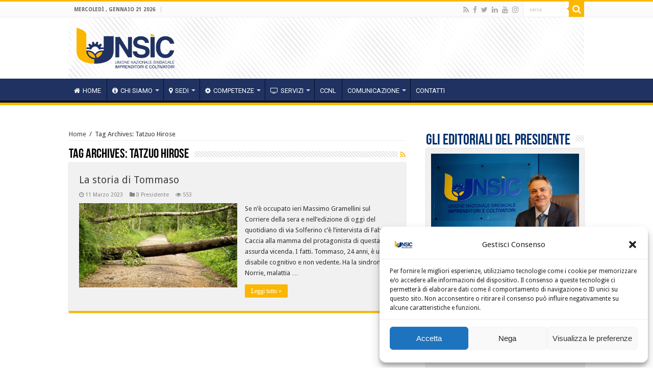

--- FILE ---
content_type: text/css
request_url: https://unsic.it/wp-content/plugins/draw-attention/public/assets/css/public.css
body_size: 25009
content:
.leaflet-pane,.leaflet-tile,.leaflet-marker-icon,.leaflet-marker-shadow,.leaflet-tile-container,.leaflet-pane>svg,.leaflet-pane>canvas,.leaflet-zoom-box,.leaflet-image-layer,.leaflet-layer{position:absolute;left:0;top:0}.leaflet-container{overflow:hidden}.leaflet-tile,.leaflet-marker-icon,.leaflet-marker-shadow{-webkit-user-select:none;-moz-user-select:none;-ms-user-select:none;user-select:none;-webkit-user-drag:none}.leaflet-safari .leaflet-tile{image-rendering:-webkit-optimize-contrast}.leaflet-safari .leaflet-tile-container{width:1600px;height:1600px;-webkit-transform-origin:0 0}.leaflet-marker-icon,.leaflet-marker-shadow{display:block}.leaflet-container .leaflet-overlay-pane svg,.leaflet-container .leaflet-marker-pane img,.leaflet-container .leaflet-shadow-pane img,.leaflet-container .leaflet-tile-pane img,.leaflet-container img.leaflet-image-layer,.leaflet-container .leaflet-tile{max-width:none !important;max-height:none !important}.leaflet-container.leaflet-touch-zoom{-ms-touch-action:pan-x pan-y;touch-action:pan-x pan-y}.leaflet-container.leaflet-touch-drag{-ms-touch-action:pinch-zoom;touch-action:none;touch-action:pinch-zoom}.leaflet-container.leaflet-touch-drag.leaflet-touch-zoom{-ms-touch-action:none;touch-action:none}.leaflet-container{-webkit-tap-highlight-color:transparent}.leaflet-container a{-webkit-tap-highlight-color:rgba(51,181,229,0.4)}.leaflet-tile{-webkit-filter:inherit;filter:inherit;visibility:hidden}.leaflet-tile-loaded{visibility:inherit}.leaflet-zoom-box{width:0;height:0;-moz-box-sizing:border-box;-webkit-box-sizing:border-box;box-sizing:border-box;z-index:800}.leaflet-overlay-pane svg{-moz-user-select:none}.leaflet-pane{z-index:400}.leaflet-tile-pane{z-index:200}.leaflet-overlay-pane{z-index:400}.leaflet-shadow-pane{z-index:500}.leaflet-marker-pane{z-index:600}.leaflet-tooltip-pane{z-index:650}.leaflet-popup-pane{z-index:700}.leaflet-map-pane canvas{z-index:100}.leaflet-map-pane svg{z-index:200}.leaflet-vml-shape{width:1px;height:1px}.lvml{behavior:url(#default#VML);display:inline-block;position:absolute}.leaflet-control{position:relative;z-index:800;pointer-events:visiblePainted;pointer-events:auto}.leaflet-top,.leaflet-bottom{position:absolute;z-index:1000;pointer-events:none}.leaflet-top{top:0}.leaflet-right{right:0}.leaflet-bottom{bottom:0}.leaflet-left{left:0}.leaflet-control{float:left;clear:both}.leaflet-right .leaflet-control{float:right}.leaflet-top .leaflet-control{margin-top:10px}.leaflet-bottom .leaflet-control{margin-bottom:10px}.leaflet-left .leaflet-control{margin-left:10px}.leaflet-right .leaflet-control{margin-right:10px}.leaflet-fade-anim .leaflet-tile{will-change:opacity}.leaflet-fade-anim .leaflet-popup{opacity:0;-webkit-transition:opacity 0.2s linear;-moz-transition:opacity 0.2s linear;-o-transition:opacity 0.2s linear;transition:opacity 0.2s linear}.leaflet-fade-anim .leaflet-map-pane .leaflet-popup{opacity:1}.leaflet-zoom-animated{-webkit-transform-origin:0 0;-ms-transform-origin:0 0;-moz-transform-origin:0 0;-o-transform-origin:0 0;transform-origin:0 0}.leaflet-zoom-anim .leaflet-zoom-animated{will-change:transform}.leaflet-zoom-anim .leaflet-zoom-animated{-webkit-transition:-webkit-transform 0.25s cubic-bezier(0, 0, 0.25, 1);-moz-transition:-moz-transform 0.25s cubic-bezier(0, 0, 0.25, 1);transition:-webkit-transform 0.25s cubic-bezier(0, 0, 0.25, 1);-o-transition:-o-transform 0.25s cubic-bezier(0, 0, 0.25, 1);-moz-transition:transform 0.25s cubic-bezier(0, 0, 0.25, 1), -moz-transform 0.25s cubic-bezier(0, 0, 0.25, 1);transition:transform 0.25s cubic-bezier(0, 0, 0.25, 1);transition:transform 0.25s cubic-bezier(0, 0, 0.25, 1), -webkit-transform 0.25s cubic-bezier(0, 0, 0.25, 1), -moz-transform 0.25s cubic-bezier(0, 0, 0.25, 1), -o-transform 0.25s cubic-bezier(0, 0, 0.25, 1)}.leaflet-zoom-anim .leaflet-tile,.leaflet-pan-anim .leaflet-tile{-webkit-transition:none;-moz-transition:none;-o-transition:none;transition:none}.leaflet-zoom-anim .leaflet-zoom-hide{visibility:hidden}.leaflet-interactive{cursor:pointer}.leaflet-grab{cursor:-webkit-grab;cursor:-moz-grab;cursor:grab}.leaflet-crosshair,.leaflet-crosshair .leaflet-interactive{cursor:crosshair}.leaflet-popup-pane,.leaflet-control{cursor:auto}.leaflet-dragging .leaflet-grab,.leaflet-dragging .leaflet-grab .leaflet-interactive,.leaflet-dragging .leaflet-marker-draggable{cursor:move;cursor:-webkit-grabbing;cursor:-moz-grabbing;cursor:grabbing}.leaflet-marker-icon,.leaflet-marker-shadow,.leaflet-image-layer,.leaflet-pane>svg path,.leaflet-tile-container{pointer-events:none}.leaflet-marker-icon.leaflet-interactive,.leaflet-image-layer.leaflet-interactive,.leaflet-pane>svg path.leaflet-interactive{pointer-events:visiblePainted;pointer-events:auto}.leaflet-container{background:#ddd;outline:0}.leaflet-container a{color:#0078A8}.leaflet-container a.leaflet-active{outline:2px solid orange}.leaflet-zoom-box{border:2px dotted #38f;background:rgba(255,255,255,0.5)}.leaflet-bar{-webkit-box-shadow:0 1px 5px rgba(0,0,0,0.65);-moz-box-shadow:0 1px 5px rgba(0,0,0,0.65);box-shadow:0 1px 5px rgba(0,0,0,0.65);-webkit-border-radius:4px;-moz-border-radius:4px;border-radius:4px}.leaflet-bar a,.leaflet-bar a:hover{background-color:#fff;border-bottom:1px solid #ccc;width:26px;height:26px;line-height:26px;display:block;text-align:center;text-decoration:none;color:black}.leaflet-bar a,.leaflet-control-layers-toggle{background-position:50% 50%;background-repeat:no-repeat;display:block}.leaflet-bar a:hover{background-color:#f4f4f4}.leaflet-bar a:first-child{-webkit-border-top-left-radius:4px;-moz-border-radius-topleft:4px;border-top-left-radius:4px;-webkit-border-top-right-radius:4px;-moz-border-radius-topright:4px;border-top-right-radius:4px}.leaflet-bar a:last-child{-webkit-border-bottom-left-radius:4px;-moz-border-radius-bottomleft:4px;border-bottom-left-radius:4px;-webkit-border-bottom-right-radius:4px;-moz-border-radius-bottomright:4px;border-bottom-right-radius:4px;border-bottom:none}.leaflet-bar a.leaflet-disabled{cursor:default;background-color:#f4f4f4;color:#bbb}.leaflet-touch .leaflet-bar a{width:30px;height:30px;line-height:30px}.leaflet-touch .leaflet-bar a:first-child{-webkit-border-top-left-radius:2px;-moz-border-radius-topleft:2px;border-top-left-radius:2px;-webkit-border-top-right-radius:2px;-moz-border-radius-topright:2px;border-top-right-radius:2px}.leaflet-touch .leaflet-bar a:last-child{-webkit-border-bottom-left-radius:2px;-moz-border-radius-bottomleft:2px;border-bottom-left-radius:2px;-webkit-border-bottom-right-radius:2px;-moz-border-radius-bottomright:2px;border-bottom-right-radius:2px}.leaflet-control-zoom-in,.leaflet-control-zoom-out{font:bold 18px 'Lucida Console', Monaco, monospace;text-indent:1px}.leaflet-touch .leaflet-control-zoom-in,.leaflet-touch .leaflet-control-zoom-out{font-size:22px}.leaflet-control-layers{-webkit-box-shadow:0 1px 5px rgba(0,0,0,0.4);-moz-box-shadow:0 1px 5px rgba(0,0,0,0.4);box-shadow:0 1px 5px rgba(0,0,0,0.4);background:#fff;-webkit-border-radius:5px;-moz-border-radius:5px;border-radius:5px}.leaflet-control-layers-toggle{width:36px;height:36px}.leaflet-retina .leaflet-control-layers-toggle{-moz-background-size:26px 26px;background-size:26px 26px}.leaflet-touch .leaflet-control-layers-toggle{width:44px;height:44px}.leaflet-control-layers .leaflet-control-layers-list,.leaflet-control-layers-expanded .leaflet-control-layers-toggle{display:none}.leaflet-control-layers-expanded .leaflet-control-layers-list{display:block;position:relative}.leaflet-control-layers-expanded{padding:6px 10px 6px 6px;color:#333;background:#fff}.leaflet-control-layers-scrollbar{overflow-y:scroll;overflow-x:hidden;padding-right:5px}.leaflet-control-layers-selector{margin-top:2px;position:relative;top:1px}.leaflet-control-layers label{display:block}.leaflet-control-layers-separator{height:0;border-top:1px solid #ddd;margin:5px -10px 5px -6px}.leaflet-container .leaflet-control-attribution{background:#fff;background:rgba(255,255,255,0.7);margin:0}.leaflet-control-attribution,.leaflet-control-scale-line{padding:0 5px;color:#333}.leaflet-control-attribution a{text-decoration:none}.leaflet-control-attribution a:hover{text-decoration:underline}.leaflet-container .leaflet-control-attribution,.leaflet-container .leaflet-control-scale{font-size:11px}.leaflet-left .leaflet-control-scale{margin-left:5px}.leaflet-bottom .leaflet-control-scale{margin-bottom:5px}.leaflet-control-scale-line{border:2px solid #777;border-top:none;line-height:1.1;padding:2px 5px 1px;font-size:11px;white-space:nowrap;overflow:hidden;-moz-box-sizing:border-box;-webkit-box-sizing:border-box;box-sizing:border-box;background:#fff;background:rgba(255,255,255,0.5)}.leaflet-control-scale-line:not(:first-child){border-top:2px solid #777;border-bottom:none;margin-top:-2px}.leaflet-control-scale-line:not(:first-child):not(:last-child){border-bottom:2px solid #777}.leaflet-touch .leaflet-control-attribution,.leaflet-touch .leaflet-control-layers,.leaflet-touch .leaflet-bar{-webkit-box-shadow:none;-moz-box-shadow:none;box-shadow:none}.leaflet-touch .leaflet-control-layers,.leaflet-touch .leaflet-bar{border:2px solid rgba(0,0,0,0.2);background-clip:padding-box}.leaflet-popup{position:absolute;text-align:center;margin-bottom:20px}.leaflet-popup-content-wrapper{padding:1px;text-align:left;-webkit-border-radius:12px;-moz-border-radius:12px;border-radius:12px}.leaflet-popup-content{margin:13px 19px;line-height:1.4}.leaflet-popup-content p{margin:18px 0}.leaflet-popup-tip-container{width:40px;height:20px;position:absolute;left:50%;margin-left:-20px;overflow:hidden;pointer-events:none}.leaflet-popup-tip{width:17px;height:17px;padding:1px;margin:-10px auto 0;-webkit-transform:rotate(45deg);-moz-transform:rotate(45deg);-ms-transform:rotate(45deg);-o-transform:rotate(45deg);transform:rotate(45deg)}.leaflet-popup-content-wrapper,.leaflet-popup-tip{background:white;color:#333;-webkit-box-shadow:0 3px 14px rgba(0,0,0,0.4);-moz-box-shadow:0 3px 14px rgba(0,0,0,0.4);box-shadow:0 3px 14px rgba(0,0,0,0.4)}.leaflet-container a.leaflet-popup-close-button{position:absolute;top:0;right:0;padding:4px 4px 0 0;border:none;text-align:center;width:18px;height:14px;font:16px/14px Tahoma, Verdana, sans-serif;color:#c3c3c3;text-decoration:none;font-weight:bold;background:transparent}.leaflet-container a.leaflet-popup-close-button:hover{color:#999}.leaflet-popup-scrolled{overflow:auto;border-bottom:1px solid #ddd;border-top:1px solid #ddd}.leaflet-oldie .leaflet-popup-content-wrapper{zoom:1}.leaflet-oldie .leaflet-popup-tip{width:24px;margin:0 auto;-ms-filter:"progid:DXImageTransform.Microsoft.Matrix(M11=0.70710678, M12=0.70710678, M21=-0.70710678, M22=0.70710678)";filter:progid:DXImageTransform.Microsoft.Matrix(M11=0.70710678, M12=0.70710678, M21=-0.70710678, M22=0.70710678)}.leaflet-oldie .leaflet-popup-tip-container{margin-top:-1px}.leaflet-oldie .leaflet-control-zoom,.leaflet-oldie .leaflet-control-layers,.leaflet-oldie .leaflet-popup-content-wrapper,.leaflet-oldie .leaflet-popup-tip{border:1px solid #999}.leaflet-div-icon{background:#fff;border:1px solid #666}.leaflet-tooltip{background-color:#fff;border:1px solid #fff;-webkit-border-radius:3px;-moz-border-radius:3px;border-radius:3px;-webkit-box-shadow:0 1px 3px rgba(0,0,0,0.4);-moz-box-shadow:0 1px 3px rgba(0,0,0,0.4);box-shadow:0 1px 3px rgba(0,0,0,0.4);color:#222;padding:6px;pointer-events:none;position:absolute;-webkit-user-select:none;-moz-user-select:none;-ms-user-select:none;user-select:none;white-space:nowrap}.leaflet-tooltip.leaflet-clickable{cursor:pointer;pointer-events:auto}.leaflet-tooltip-top:before,.leaflet-tooltip-bottom:before,.leaflet-tooltip-left:before,.leaflet-tooltip-right:before{position:absolute;pointer-events:none;border:6px solid transparent;background:transparent;content:""}.leaflet-tooltip-bottom{margin-top:6px}.leaflet-tooltip-top{margin-top:-6px}.leaflet-tooltip-bottom:before,.leaflet-tooltip-top:before{left:50%;margin-left:-6px}.leaflet-tooltip-top:before{bottom:0;margin-bottom:-12px;border-top-color:#fff}.leaflet-tooltip-bottom:before{top:0;margin-top:-12px;margin-left:-6px;border-bottom-color:#fff}.leaflet-tooltip-left{margin-left:-6px}.leaflet-tooltip-right{margin-left:6px}.leaflet-tooltip-left:before,.leaflet-tooltip-right:before{top:50%;margin-top:-6px}.leaflet-tooltip-left:before{right:0;margin-right:-12px;border-left-color:#fff}.leaflet-tooltip-right:before{left:0;margin-left:-12px;border-right-color:#fff}path[class^='hotspot-']{-webkit-transition:stroke 300ms, stroke-opacity 300ms, fill 300ms, fill-opacity 300ms;-o-transition:stroke 300ms, stroke-opacity 300ms, fill 300ms, fill-opacity 300ms;-moz-transition:stroke 300ms, stroke-opacity 300ms, fill 300ms, fill-opacity 300ms;transition:stroke 300ms, stroke-opacity 300ms, fill 300ms, fill-opacity 300ms}.leaflet-rrose{position:absolute;text-align:center}.event-hover .leaflet-rrose{pointer-events:none}.leaflet-rrose-content-wrapper{padding:1px;text-align:left}.leaflet-rrose-content{margin:14px 20px}.leaflet-rrose-tip-container{margin:0 auto;width:40px;height:20px;position:relative;overflow:hidden}.leaflet-rrose-tip-container-se,.leaflet-rrose-tip-container-ne{margin-left:0}.leaflet-rrose-tip-container-sw,.leaflet-rrose-tip-container-nw{margin-right:0}.leaflet-rrose-tip{width:15px;height:15px;padding:1px;-webkit-transform:rotate(45deg);-moz-transform:rotate(45deg);-ms-transform:rotate(45deg);-o-transform:rotate(45deg);transform:rotate(45deg)}.leaflet-rrose-tip-n{margin:-8px auto 0}.leaflet-rrose-tip-s{margin:11px auto 0}.leaflet-rrose-tip-se{margin:11px 11px 11px -8px;overflow:hidden}.leaflet-rrose-tip-sw{margin:11px 11px 11px 32px;overflow:hidden}.leaflet-rrose-tip-ne{margin:-8px 11px 11px -8px;overflow:hidden}.leaflet-rrose-tip-nw{margin:-8px 11px 11px 32px;overflow:hidden}a.leaflet-rrose-close-button{position:absolute;top:4px;right:4px;padding:4px 5px 0 0;text-align:center;width:18px;height:14px;font:16px/14px Tahoma, Verdana, sans-serif;color:#c3c3c3;text-decoration:none;font-weight:bold}a.leaflet-rrose-close-button:hover{color:#999}.leaflet-rrose-s a.leaflet-rrose-close-button,.leaflet-rrose-se a.leaflet-rrose-close-button,.leaflet-rrose-sw a.leaflet-rrose-close-button{top:24px}.leaflet-rrose-content p{margin:18px 0}.leaflet-rrose-scrolled{overflow:auto;border-bottom:1px solid #ddd;border-top:1px solid #ddd}.leaflet-rrose-content-wrapper,.leaflet-rrose-tip{background:white;-webkit-box-shadow:0 3px 10px rgba(0,0,0,0.2);-moz-box-shadow:0 3px 10px rgba(0,0,0,0.2);box-shadow:0 3px 10px rgba(0,0,0,0.2)}.leaflet-rrose-content-wrapper{-webkit-border-radius:5px;-moz-border-radius:5px;border-radius:5px}.leaflet-rrose-content-wrapper-se{-webkit-border-radius:0 5px 5px 5px;-moz-border-radius:0 5px 5px 5px;border-radius:0 5px 5px 5px}.leaflet-rrose-content-wrapper-sw{-webkit-border-radius:5px 0 5px 5px;-moz-border-radius:5px 0 5px 5px;border-radius:5px 0 5px 5px}.leaflet-rrose-content-wrapper-nw,.leaflet-rrose-content-wrapper-w{-webkit-border-radius:5px 5px 0 5px;-moz-border-radius:5px 5px 0 5px;border-radius:5px 5px 0 5px}.leaflet-rrose-content-wrapper-ne,.leaflet-rrose-content-wrapper-e{-webkit-border-radius:5px 5px 5px 0;-moz-border-radius:5px 5px 5px 0;border-radius:5px 5px 5px 0}.leaflet-rrose-content{font:12px/1.4 "Helvetica Neue", Arial, Helvetica, sans-serif}.hotspots-interaction .leaflet-pane svg{display:block;margin:0;padding:0;vertical-align:baseline;width:auto}.hotspots-interaction{display:-webkit-box;display:-webkit-flex;display:-moz-box;display:-ms-flexbox;display:flex;margin:1em 0;width:100%}@-webkit-keyframes fadeIn{0%{opacity:0}100%{opacity:1}}@-moz-keyframes fadeIn{0%{opacity:0}100%{opacity:1}}@keyframes fadeIn{0%{opacity:0}100%{opacity:1}}.hotspots-placeholder{padding:1em;position:relative}.event-hover .hotspots-placeholder{pointer-events:none}.hotspots-placeholder>div{display:none;overflow:hidden;position:absolute}.hotspots-placeholder>div.visible{-webkit-animation-name:fadeIn;-moz-animation-name:fadeIn;animation-name:fadeIn;-webkit-animation-duration:500ms;-moz-animation-duration:500ms;animation-duration:500ms;display:block;position:static}.hotspots-image-container{background:#efefef;margin:0 auto;position:relative}.hotspots-image-container img{-webkit-border-radius:0;-moz-border-radius:0;border-radius:0;-webkit-box-shadow:none;-moz-box-shadow:none;box-shadow:none;display:block;height:auto;margin:0 auto;max-width:100%;padding:0 !important}.hotspots-image-container .hotspots-map-container{left:0;margin:auto;max-width:100%;position:absolute;right:0;top:0}.layout-left .hotspots-interaction{-webkit-box-orient:vertical;-webkit-box-direction:reverse;-webkit-flex-direction:column-reverse;-moz-box-orient:vertical;-moz-box-direction:reverse;-ms-flex-direction:column-reverse;flex-direction:column-reverse}@media screen and (min-width: 600px){.layout-left .hotspots-interaction{-webkit-box-orient:horizontal;-webkit-box-direction:normal;-webkit-flex-direction:row;-moz-box-orient:horizontal;-moz-box-direction:normal;-ms-flex-direction:row;flex-direction:row}}@media screen and (min-width: 600px){.layout-left .hotspots-placeholder{-webkit-box-flex:0;-webkit-flex:0 0 34%;-moz-box-flex:0;-ms-flex:0 0 34%;flex:0 0 34%;max-width:34%}}@media screen and (min-width: 900px){.layout-left .hotspots-placeholder{-webkit-box-flex:0;-webkit-flex:0 0 25%;-moz-box-flex:0;-ms-flex:0 0 25%;flex:0 0 25%;max-width:25%}}@media screen and (min-width: 600px){.layout-left .hotspots-image-container{-webkit-box-flex:0;-webkit-flex:0 0 66%;-moz-box-flex:0;-ms-flex:0 0 66%;flex:0 0 66%}}@media screen and (min-width: 900px){.layout-left .hotspots-image-container{-webkit-box-flex:0;-webkit-flex:0 0 75%;-moz-box-flex:0;-ms-flex:0 0 75%;flex:0 0 75%}}@media screen and (min-width: 600px){.layout-left.links-only .hotspots-image-container,.layout-right.links-only .hotspots-image-container{-webkit-box-flex:0;-webkit-flex:0 0 100%;-moz-box-flex:0;-ms-flex:0 0 100%;flex:0 0 100%}}@media screen and (min-width: 900px){.layout-left.links-only .hotspots-image-container,.layout-right.links-only .hotspots-image-container{-webkit-box-flex:0;-webkit-flex:0 0 100%;-moz-box-flex:0;-ms-flex:0 0 100%;flex:0 0 100%}}.hotspot-title,.entry-content .hotspot-title{margin-top:0;padding-top:0;text-align:center}.hotspot-content p,.entry-content .hotspot-content p{color:inherit}.hotspot-thumb{text-align:center}.hotspot-thumb img{height:auto;max-width:100%}.da-error{background:#f8d7da;border:1px solid #f5c6cb;-webkit-border-radius:5px;-moz-border-radius:5px;border-radius:5px;color:#721c24;margin:1em 0;padding:0.75em 1.25em}.hotspot-info.da-hidden{display:none}.single-da_image .wp-post-image{display:none !important}.da-address-wrapper{background:#efefef;color:black;font-size:0.75em;opacity:1;padding:1em;position:absolute;z-index:999999}.da-address-wrapper p{margin:0;padding:0}.da-address-close{cursor:pointer;font-size:1.333em;line-height:1;position:absolute;right:0;top:0}.hotspots-container.layout-left .bc-product-card--single,.hotspots-container.layout-right .bc-product-card--single{margin:0}.hotspots-container.layout-left .bc-product-card--single .bc-product__gallery,.hotspots-container.layout-right .bc-product-card--single .bc-product__gallery{margin-bottom:1em;-webkit-box-ordinal-group:1;-webkit-order:0;-moz-box-ordinal-group:1;-ms-flex-order:0;order:0;width:auto}@media screen and (min-width: 960px){.hotspots-container.layout-left .bc-product-card--single .bc-product__gallery,.hotspots-container.layout-right .bc-product-card--single .bc-product__gallery{height:auto;left:auto;max-width:100%;position:relative;top:auto}}.hotspots-container.layout-left .bc-product-card--single .bc-product-gallery--has-carousel,.hotspots-container.layout-right .bc-product-card--single .bc-product-gallery--has-carousel{margin-bottom:0}.hotspots-container.layout-left .bc-product-card--single .bc-product-gallery__images,.hotspots-container.layout-right .bc-product-card--single .bc-product-gallery__images{margin:0;max-width:100%}.hotspots-container.layout-left .bc-product-card--single .bc-product-gallery__image-slide img,.hotspots-container.layout-right .bc-product-card--single .bc-product-gallery__image-slide img{margin:0 auto}.hotspots-container.layout-left .bc-product-card--single .bc-product-flag--sale,.hotspots-container.layout-right .bc-product-card--single .bc-product-flag--sale{right:0;top:0}.hotspots-container.layout-left .bc-product-card--single .swiper-container+.swiper-container,.hotspots-container.layout-right .bc-product-card--single .swiper-container+.swiper-container{display:none}.hotspots-container.layout-left .bc-product-card--single .bc-product__meta,.hotspots-container.layout-right .bc-product-card--single .bc-product__meta{-webkit-box-ordinal-group:1;-webkit-order:0;-moz-box-ordinal-group:1;-ms-flex-order:0;order:0}@media screen and (min-width: 960px){.hotspots-container.layout-left .bc-product-card--single .bc-product__meta,.hotspots-container.layout-right .bc-product-card--single .bc-product__meta{-webkit-align-self:auto;-ms-flex-item-align:auto;-ms-grid-row-align:auto;align-self:auto;width:auto}}.hotspots-container.layout-left .bc-product-card--single .bc-product__title,.hotspots-container.layout-right .bc-product-card--single .bc-product__title{font-size:1.5em}.hotspots-container.layout-left .bc-product-card--single .bc-product__pricing,.hotspots-container.layout-right .bc-product-card--single .bc-product__pricing{margin-bottom:1em}@media screen and (min-width: 960px){.hotspots-container.layout-left .bc-product-card--single .bc-product__pricing,.hotspots-container.layout-right .bc-product-card--single .bc-product__pricing{margin-bottom:1em}}@media screen and (min-width: 1200px){.hotspots-container.layout-left .bc-product-card--single .bc-product__pricing,.hotspots-container.layout-right .bc-product-card--single .bc-product__pricing{margin-bottom:1em}}.hotspots-container.layout-left .bc-product-card--single .bc-product__sku,.hotspots-container.layout-right .bc-product-card--single .bc-product__sku{display:block;margin-bottom:1em}.hotspots-container.layout-left .bc-product-card--single .bc-product__actions,.hotspots-container.layout-right .bc-product-card--single .bc-product__actions{margin-bottom:1em;-webkit-box-ordinal-group:1;-webkit-order:0;-moz-box-ordinal-group:1;-ms-flex-order:0;order:0;padding-left:0;width:100%}.hotspots-container.layout-left .bc-product-card--single .bc-product-form__quantity,.hotspots-container.layout-right .bc-product-card--single .bc-product-form__quantity{display:none}@media screen and (min-width: 960px){.hotspots-container.layout-left .bc-product-card--single .bc-product__description,.hotspots-container.layout-right .bc-product-card--single .bc-product__description{margin-bottom:0}}.hotspots-container{position:relative;width:100%;z-index:0}.hotspots-container .hotspots-image-container>img{opacity:0.1}.hotspots-container .hotspots-placeholder,.hotspots-container .hotspots-image-container{opacity:0.1;-webkit-transition:opacity 500ms ease-in-out;-o-transition:opacity 500ms ease-in-out;-moz-transition:opacity 500ms ease-in-out;transition:opacity 500ms ease-in-out}.hotspots-container .hotspots-placeholder>div.hotspot-initial,.hotspots-container .hotspots-image-container>div.hotspot-initial{-webkit-animation:none;-moz-animation:none;animation:none;display:block;position:static}.hotspots-container:before,.hotspots-container:after{-webkit-animation:bounce 2.0s infinite ease-in-out;-moz-animation:bounce 2.0s infinite ease-in-out;animation:bounce 2.0s infinite ease-in-out;background:darkgray;-webkit-border-radius:50%;-moz-border-radius:50%;border-radius:50%;content:'';height:40px;left:50%;margin:-20px 0 0 -20px;opacity:0.6;position:absolute;top:50%;width:40px}.hotspots-container:after{-webkit-animation-delay:-1.0s;-moz-animation-delay:-1.0s;animation-delay:-1.0s}.hotspots-container.loaded .hotspots-image-container>img{opacity:0}.hotspots-container.loaded .hotspots-placeholder,.hotspots-container.loaded .hotspots-image-container{opacity:1}.hotspots-container.loaded .hotspots-placeholder>div.hotspot-initial,.hotspots-container.loaded .hotspots-image-container>div.hotspot-initial{display:none}.hotspots-container.loaded .hotspots-placeholder>div.hotspot-initial.visible,.hotspots-container.loaded .hotspots-image-container>div.hotspot-initial.visible{display:block}.hotspots-container.loaded:before,.hotspots-container.loaded:after{-webkit-animation:none;-moz-animation:none;animation:none;background:transparent;height:0;left:0;margin:0;opacity:0;top:0;width:0}@-webkit-keyframes bounce{0%,100%{-webkit-transform:scale(0);transform:scale(0)}50%{-webkit-transform:scale(1);transform:scale(1)}}@-moz-keyframes bounce{0%,100%{-moz-transform:scale(0);transform:scale(0)}50%{-moz-transform:scale(1);transform:scale(1)}}@keyframes bounce{0%,100%{-webkit-transform:scale(0);-moz-transform:scale(0);-o-transform:scale(0);transform:scale(0)}50%{-webkit-transform:scale(1);-moz-transform:scale(1);-o-transform:scale(1);transform:scale(1)}}
